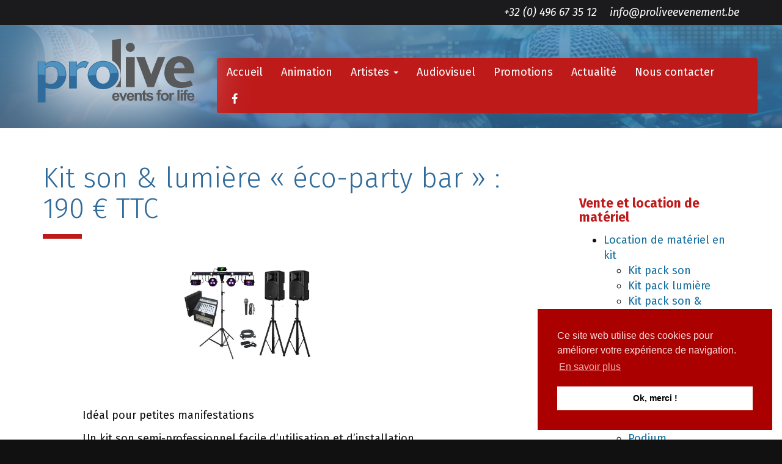

--- FILE ---
content_type: text/html; charset=UTF-8
request_url: https://www.proliveevenement.be/produit/kit-son-et-lumiere-eco-party-bar-190-e-ttc/
body_size: 11149
content:
<!DOCTYPE html>
<html lang="fr-FR" class="no-js no-svg">
<head>
<meta charset="UTF-8">
<meta name="viewport" content="width=device-width, initial-scale=1">
<link rel="profile" href="http://gmpg.org/xfn/11">

<meta name='robots' content='index, follow, max-image-preview:large, max-snippet:-1, max-video-preview:-1' />
	<style>img:is([sizes="auto" i], [sizes^="auto," i]) { contain-intrinsic-size: 3000px 1500px }</style>
	
	<!-- This site is optimized with the Yoast SEO plugin v26.7 - https://yoast.com/wordpress/plugins/seo/ -->
	<link rel="canonical" href="https://www.proliveevenement.be/produit/kit-son-et-lumiere-eco-party-bar-190-e-ttc/" />
	<meta property="og:locale" content="fr_FR" />
	<meta property="og:type" content="article" />
	<meta property="og:title" content="Kit son &amp; lumière &quot;éco-party bar&quot; : 190 € TTC - Olivier Loin" />
	<meta property="og:description" content="&nbsp; &nbsp; Idéal pour petites manifestations Un kit son semi-professionnel facile d’utilisation et d’installation composé : d’une régie table de mixage et d’un simple lecteur cd et lecteur USB. d’un amplificateur de 2 X 250 W. de deux haut- parleurs de 2 X 300 W. d’un micro fil. du câblage et des pieds pour haut-parleurs &hellip; Continuer la lecture de &laquo;&nbsp;Kit son &#038; lumière « éco-party bar » : 190 € TTC&nbsp;&raquo;" />
	<meta property="og:url" content="https://www.proliveevenement.be/produit/kit-son-et-lumiere-eco-party-bar-190-e-ttc/" />
	<meta property="og:site_name" content="Olivier Loin" />
	<meta property="article:publisher" content="https://www.facebook.com/prolive.be/" />
	<meta property="article:modified_time" content="2021-11-08T09:57:00+00:00" />
	<meta property="og:image" content="https://i2.wp.com/www.proliveevenement.be/wp-content/uploads/2021/11/kit-eco-party-bar.jpg?fit=550%2C309&ssl=1" />
	<meta property="og:image:width" content="550" />
	<meta property="og:image:height" content="309" />
	<meta property="og:image:type" content="image/jpeg" />
	<meta name="twitter:card" content="summary_large_image" />
	<meta name="twitter:label1" content="Durée de lecture estimée" />
	<meta name="twitter:data1" content="1 minute" />
	<script type="application/ld+json" class="yoast-schema-graph">{"@context":"https://schema.org","@graph":[{"@type":"WebPage","@id":"https://www.proliveevenement.be/produit/kit-son-et-lumiere-eco-party-bar-190-e-ttc/","url":"https://www.proliveevenement.be/produit/kit-son-et-lumiere-eco-party-bar-190-e-ttc/","name":"Kit son & lumière \"éco-party bar\" : 190 € TTC - Olivier Loin","isPartOf":{"@id":"https://www.proliveevenement.be/#website"},"primaryImageOfPage":{"@id":"https://www.proliveevenement.be/produit/kit-son-et-lumiere-eco-party-bar-190-e-ttc/#primaryimage"},"image":{"@id":"https://www.proliveevenement.be/produit/kit-son-et-lumiere-eco-party-bar-190-e-ttc/#primaryimage"},"thumbnailUrl":"https://i0.wp.com/www.proliveevenement.be/wp-content/uploads/2021/11/kit-eco-party-bar.jpg?fit=550%2C309&ssl=1","datePublished":"2021-11-08T09:53:54+00:00","dateModified":"2021-11-08T09:57:00+00:00","breadcrumb":{"@id":"https://www.proliveevenement.be/produit/kit-son-et-lumiere-eco-party-bar-190-e-ttc/#breadcrumb"},"inLanguage":"fr-FR","potentialAction":[{"@type":"ReadAction","target":["https://www.proliveevenement.be/produit/kit-son-et-lumiere-eco-party-bar-190-e-ttc/"]}]},{"@type":"ImageObject","inLanguage":"fr-FR","@id":"https://www.proliveevenement.be/produit/kit-son-et-lumiere-eco-party-bar-190-e-ttc/#primaryimage","url":"https://i0.wp.com/www.proliveevenement.be/wp-content/uploads/2021/11/kit-eco-party-bar.jpg?fit=550%2C309&ssl=1","contentUrl":"https://i0.wp.com/www.proliveevenement.be/wp-content/uploads/2021/11/kit-eco-party-bar.jpg?fit=550%2C309&ssl=1","width":550,"height":309},{"@type":"BreadcrumbList","@id":"https://www.proliveevenement.be/produit/kit-son-et-lumiere-eco-party-bar-190-e-ttc/#breadcrumb","itemListElement":[{"@type":"ListItem","position":1,"name":"Accueil","item":"http://www.proliveevenement.be/"},{"@type":"ListItem","position":2,"name":"Produits","item":"https://www.proliveevenement.be/produit/"},{"@type":"ListItem","position":3,"name":"Kit son &#038; lumière « éco-party bar » : 190 € TTC"}]},{"@type":"WebSite","@id":"https://www.proliveevenement.be/#website","url":"https://www.proliveevenement.be/","name":"Olivier Loin","description":"events for life","potentialAction":[{"@type":"SearchAction","target":{"@type":"EntryPoint","urlTemplate":"https://www.proliveevenement.be/?s={search_term_string}"},"query-input":{"@type":"PropertyValueSpecification","valueRequired":true,"valueName":"search_term_string"}}],"inLanguage":"fr-FR"}]}</script>
	<!-- / Yoast SEO plugin. -->


<link rel='dns-prefetch' href='//secure.gravatar.com' />
<link rel='dns-prefetch' href='//stats.wp.com' />
<link rel='dns-prefetch' href='//fonts.googleapis.com' />
<link rel='dns-prefetch' href='//v0.wordpress.com' />
<link href='https://fonts.gstatic.com' crossorigin rel='preconnect' />
<link rel='preconnect' href='//i0.wp.com' />
<link rel="alternate" type="application/rss+xml" title="Olivier Loin &raquo; Flux" href="https://www.proliveevenement.be/feed/" />
<link rel="alternate" type="application/rss+xml" title="Olivier Loin &raquo; Flux des commentaires" href="https://www.proliveevenement.be/comments/feed/" />
<script type="text/javascript">
/* <![CDATA[ */
window._wpemojiSettings = {"baseUrl":"https:\/\/s.w.org\/images\/core\/emoji\/15.0.3\/72x72\/","ext":".png","svgUrl":"https:\/\/s.w.org\/images\/core\/emoji\/15.0.3\/svg\/","svgExt":".svg","source":{"concatemoji":"https:\/\/www.proliveevenement.be\/wp-includes\/js\/wp-emoji-release.min.js?ver=6.7.4"}};
/*! This file is auto-generated */
!function(i,n){var o,s,e;function c(e){try{var t={supportTests:e,timestamp:(new Date).valueOf()};sessionStorage.setItem(o,JSON.stringify(t))}catch(e){}}function p(e,t,n){e.clearRect(0,0,e.canvas.width,e.canvas.height),e.fillText(t,0,0);var t=new Uint32Array(e.getImageData(0,0,e.canvas.width,e.canvas.height).data),r=(e.clearRect(0,0,e.canvas.width,e.canvas.height),e.fillText(n,0,0),new Uint32Array(e.getImageData(0,0,e.canvas.width,e.canvas.height).data));return t.every(function(e,t){return e===r[t]})}function u(e,t,n){switch(t){case"flag":return n(e,"\ud83c\udff3\ufe0f\u200d\u26a7\ufe0f","\ud83c\udff3\ufe0f\u200b\u26a7\ufe0f")?!1:!n(e,"\ud83c\uddfa\ud83c\uddf3","\ud83c\uddfa\u200b\ud83c\uddf3")&&!n(e,"\ud83c\udff4\udb40\udc67\udb40\udc62\udb40\udc65\udb40\udc6e\udb40\udc67\udb40\udc7f","\ud83c\udff4\u200b\udb40\udc67\u200b\udb40\udc62\u200b\udb40\udc65\u200b\udb40\udc6e\u200b\udb40\udc67\u200b\udb40\udc7f");case"emoji":return!n(e,"\ud83d\udc26\u200d\u2b1b","\ud83d\udc26\u200b\u2b1b")}return!1}function f(e,t,n){var r="undefined"!=typeof WorkerGlobalScope&&self instanceof WorkerGlobalScope?new OffscreenCanvas(300,150):i.createElement("canvas"),a=r.getContext("2d",{willReadFrequently:!0}),o=(a.textBaseline="top",a.font="600 32px Arial",{});return e.forEach(function(e){o[e]=t(a,e,n)}),o}function t(e){var t=i.createElement("script");t.src=e,t.defer=!0,i.head.appendChild(t)}"undefined"!=typeof Promise&&(o="wpEmojiSettingsSupports",s=["flag","emoji"],n.supports={everything:!0,everythingExceptFlag:!0},e=new Promise(function(e){i.addEventListener("DOMContentLoaded",e,{once:!0})}),new Promise(function(t){var n=function(){try{var e=JSON.parse(sessionStorage.getItem(o));if("object"==typeof e&&"number"==typeof e.timestamp&&(new Date).valueOf()<e.timestamp+604800&&"object"==typeof e.supportTests)return e.supportTests}catch(e){}return null}();if(!n){if("undefined"!=typeof Worker&&"undefined"!=typeof OffscreenCanvas&&"undefined"!=typeof URL&&URL.createObjectURL&&"undefined"!=typeof Blob)try{var e="postMessage("+f.toString()+"("+[JSON.stringify(s),u.toString(),p.toString()].join(",")+"));",r=new Blob([e],{type:"text/javascript"}),a=new Worker(URL.createObjectURL(r),{name:"wpTestEmojiSupports"});return void(a.onmessage=function(e){c(n=e.data),a.terminate(),t(n)})}catch(e){}c(n=f(s,u,p))}t(n)}).then(function(e){for(var t in e)n.supports[t]=e[t],n.supports.everything=n.supports.everything&&n.supports[t],"flag"!==t&&(n.supports.everythingExceptFlag=n.supports.everythingExceptFlag&&n.supports[t]);n.supports.everythingExceptFlag=n.supports.everythingExceptFlag&&!n.supports.flag,n.DOMReady=!1,n.readyCallback=function(){n.DOMReady=!0}}).then(function(){return e}).then(function(){var e;n.supports.everything||(n.readyCallback(),(e=n.source||{}).concatemoji?t(e.concatemoji):e.wpemoji&&e.twemoji&&(t(e.twemoji),t(e.wpemoji)))}))}((window,document),window._wpemojiSettings);
/* ]]> */
</script>
<style id='wp-emoji-styles-inline-css' type='text/css'>

	img.wp-smiley, img.emoji {
		display: inline !important;
		border: none !important;
		box-shadow: none !important;
		height: 1em !important;
		width: 1em !important;
		margin: 0 0.07em !important;
		vertical-align: -0.1em !important;
		background: none !important;
		padding: 0 !important;
	}
</style>
<link rel='stylesheet' id='wp-block-library-css' href='https://www.proliveevenement.be/wp-includes/css/dist/block-library/style.min.css?ver=6.7.4' type='text/css' media='all' />
<link rel='stylesheet' id='mediaelement-css' href='https://www.proliveevenement.be/wp-includes/js/mediaelement/mediaelementplayer-legacy.min.css?ver=4.2.17' type='text/css' media='all' />
<link rel='stylesheet' id='wp-mediaelement-css' href='https://www.proliveevenement.be/wp-includes/js/mediaelement/wp-mediaelement.min.css?ver=6.7.4' type='text/css' media='all' />
<style id='jetpack-sharing-buttons-style-inline-css' type='text/css'>
.jetpack-sharing-buttons__services-list{display:flex;flex-direction:row;flex-wrap:wrap;gap:0;list-style-type:none;margin:5px;padding:0}.jetpack-sharing-buttons__services-list.has-small-icon-size{font-size:12px}.jetpack-sharing-buttons__services-list.has-normal-icon-size{font-size:16px}.jetpack-sharing-buttons__services-list.has-large-icon-size{font-size:24px}.jetpack-sharing-buttons__services-list.has-huge-icon-size{font-size:36px}@media print{.jetpack-sharing-buttons__services-list{display:none!important}}.editor-styles-wrapper .wp-block-jetpack-sharing-buttons{gap:0;padding-inline-start:0}ul.jetpack-sharing-buttons__services-list.has-background{padding:1.25em 2.375em}
</style>
<style id='classic-theme-styles-inline-css' type='text/css'>
/*! This file is auto-generated */
.wp-block-button__link{color:#fff;background-color:#32373c;border-radius:9999px;box-shadow:none;text-decoration:none;padding:calc(.667em + 2px) calc(1.333em + 2px);font-size:1.125em}.wp-block-file__button{background:#32373c;color:#fff;text-decoration:none}
</style>
<style id='global-styles-inline-css' type='text/css'>
:root{--wp--preset--aspect-ratio--square: 1;--wp--preset--aspect-ratio--4-3: 4/3;--wp--preset--aspect-ratio--3-4: 3/4;--wp--preset--aspect-ratio--3-2: 3/2;--wp--preset--aspect-ratio--2-3: 2/3;--wp--preset--aspect-ratio--16-9: 16/9;--wp--preset--aspect-ratio--9-16: 9/16;--wp--preset--color--black: #000000;--wp--preset--color--cyan-bluish-gray: #abb8c3;--wp--preset--color--white: #ffffff;--wp--preset--color--pale-pink: #f78da7;--wp--preset--color--vivid-red: #cf2e2e;--wp--preset--color--luminous-vivid-orange: #ff6900;--wp--preset--color--luminous-vivid-amber: #fcb900;--wp--preset--color--light-green-cyan: #7bdcb5;--wp--preset--color--vivid-green-cyan: #00d084;--wp--preset--color--pale-cyan-blue: #8ed1fc;--wp--preset--color--vivid-cyan-blue: #0693e3;--wp--preset--color--vivid-purple: #9b51e0;--wp--preset--gradient--vivid-cyan-blue-to-vivid-purple: linear-gradient(135deg,rgba(6,147,227,1) 0%,rgb(155,81,224) 100%);--wp--preset--gradient--light-green-cyan-to-vivid-green-cyan: linear-gradient(135deg,rgb(122,220,180) 0%,rgb(0,208,130) 100%);--wp--preset--gradient--luminous-vivid-amber-to-luminous-vivid-orange: linear-gradient(135deg,rgba(252,185,0,1) 0%,rgba(255,105,0,1) 100%);--wp--preset--gradient--luminous-vivid-orange-to-vivid-red: linear-gradient(135deg,rgba(255,105,0,1) 0%,rgb(207,46,46) 100%);--wp--preset--gradient--very-light-gray-to-cyan-bluish-gray: linear-gradient(135deg,rgb(238,238,238) 0%,rgb(169,184,195) 100%);--wp--preset--gradient--cool-to-warm-spectrum: linear-gradient(135deg,rgb(74,234,220) 0%,rgb(151,120,209) 20%,rgb(207,42,186) 40%,rgb(238,44,130) 60%,rgb(251,105,98) 80%,rgb(254,248,76) 100%);--wp--preset--gradient--blush-light-purple: linear-gradient(135deg,rgb(255,206,236) 0%,rgb(152,150,240) 100%);--wp--preset--gradient--blush-bordeaux: linear-gradient(135deg,rgb(254,205,165) 0%,rgb(254,45,45) 50%,rgb(107,0,62) 100%);--wp--preset--gradient--luminous-dusk: linear-gradient(135deg,rgb(255,203,112) 0%,rgb(199,81,192) 50%,rgb(65,88,208) 100%);--wp--preset--gradient--pale-ocean: linear-gradient(135deg,rgb(255,245,203) 0%,rgb(182,227,212) 50%,rgb(51,167,181) 100%);--wp--preset--gradient--electric-grass: linear-gradient(135deg,rgb(202,248,128) 0%,rgb(113,206,126) 100%);--wp--preset--gradient--midnight: linear-gradient(135deg,rgb(2,3,129) 0%,rgb(40,116,252) 100%);--wp--preset--font-size--small: 13px;--wp--preset--font-size--medium: 20px;--wp--preset--font-size--large: 36px;--wp--preset--font-size--x-large: 42px;--wp--preset--spacing--20: 0.44rem;--wp--preset--spacing--30: 0.67rem;--wp--preset--spacing--40: 1rem;--wp--preset--spacing--50: 1.5rem;--wp--preset--spacing--60: 2.25rem;--wp--preset--spacing--70: 3.38rem;--wp--preset--spacing--80: 5.06rem;--wp--preset--shadow--natural: 6px 6px 9px rgba(0, 0, 0, 0.2);--wp--preset--shadow--deep: 12px 12px 50px rgba(0, 0, 0, 0.4);--wp--preset--shadow--sharp: 6px 6px 0px rgba(0, 0, 0, 0.2);--wp--preset--shadow--outlined: 6px 6px 0px -3px rgba(255, 255, 255, 1), 6px 6px rgba(0, 0, 0, 1);--wp--preset--shadow--crisp: 6px 6px 0px rgba(0, 0, 0, 1);}:where(.is-layout-flex){gap: 0.5em;}:where(.is-layout-grid){gap: 0.5em;}body .is-layout-flex{display: flex;}.is-layout-flex{flex-wrap: wrap;align-items: center;}.is-layout-flex > :is(*, div){margin: 0;}body .is-layout-grid{display: grid;}.is-layout-grid > :is(*, div){margin: 0;}:where(.wp-block-columns.is-layout-flex){gap: 2em;}:where(.wp-block-columns.is-layout-grid){gap: 2em;}:where(.wp-block-post-template.is-layout-flex){gap: 1.25em;}:where(.wp-block-post-template.is-layout-grid){gap: 1.25em;}.has-black-color{color: var(--wp--preset--color--black) !important;}.has-cyan-bluish-gray-color{color: var(--wp--preset--color--cyan-bluish-gray) !important;}.has-white-color{color: var(--wp--preset--color--white) !important;}.has-pale-pink-color{color: var(--wp--preset--color--pale-pink) !important;}.has-vivid-red-color{color: var(--wp--preset--color--vivid-red) !important;}.has-luminous-vivid-orange-color{color: var(--wp--preset--color--luminous-vivid-orange) !important;}.has-luminous-vivid-amber-color{color: var(--wp--preset--color--luminous-vivid-amber) !important;}.has-light-green-cyan-color{color: var(--wp--preset--color--light-green-cyan) !important;}.has-vivid-green-cyan-color{color: var(--wp--preset--color--vivid-green-cyan) !important;}.has-pale-cyan-blue-color{color: var(--wp--preset--color--pale-cyan-blue) !important;}.has-vivid-cyan-blue-color{color: var(--wp--preset--color--vivid-cyan-blue) !important;}.has-vivid-purple-color{color: var(--wp--preset--color--vivid-purple) !important;}.has-black-background-color{background-color: var(--wp--preset--color--black) !important;}.has-cyan-bluish-gray-background-color{background-color: var(--wp--preset--color--cyan-bluish-gray) !important;}.has-white-background-color{background-color: var(--wp--preset--color--white) !important;}.has-pale-pink-background-color{background-color: var(--wp--preset--color--pale-pink) !important;}.has-vivid-red-background-color{background-color: var(--wp--preset--color--vivid-red) !important;}.has-luminous-vivid-orange-background-color{background-color: var(--wp--preset--color--luminous-vivid-orange) !important;}.has-luminous-vivid-amber-background-color{background-color: var(--wp--preset--color--luminous-vivid-amber) !important;}.has-light-green-cyan-background-color{background-color: var(--wp--preset--color--light-green-cyan) !important;}.has-vivid-green-cyan-background-color{background-color: var(--wp--preset--color--vivid-green-cyan) !important;}.has-pale-cyan-blue-background-color{background-color: var(--wp--preset--color--pale-cyan-blue) !important;}.has-vivid-cyan-blue-background-color{background-color: var(--wp--preset--color--vivid-cyan-blue) !important;}.has-vivid-purple-background-color{background-color: var(--wp--preset--color--vivid-purple) !important;}.has-black-border-color{border-color: var(--wp--preset--color--black) !important;}.has-cyan-bluish-gray-border-color{border-color: var(--wp--preset--color--cyan-bluish-gray) !important;}.has-white-border-color{border-color: var(--wp--preset--color--white) !important;}.has-pale-pink-border-color{border-color: var(--wp--preset--color--pale-pink) !important;}.has-vivid-red-border-color{border-color: var(--wp--preset--color--vivid-red) !important;}.has-luminous-vivid-orange-border-color{border-color: var(--wp--preset--color--luminous-vivid-orange) !important;}.has-luminous-vivid-amber-border-color{border-color: var(--wp--preset--color--luminous-vivid-amber) !important;}.has-light-green-cyan-border-color{border-color: var(--wp--preset--color--light-green-cyan) !important;}.has-vivid-green-cyan-border-color{border-color: var(--wp--preset--color--vivid-green-cyan) !important;}.has-pale-cyan-blue-border-color{border-color: var(--wp--preset--color--pale-cyan-blue) !important;}.has-vivid-cyan-blue-border-color{border-color: var(--wp--preset--color--vivid-cyan-blue) !important;}.has-vivid-purple-border-color{border-color: var(--wp--preset--color--vivid-purple) !important;}.has-vivid-cyan-blue-to-vivid-purple-gradient-background{background: var(--wp--preset--gradient--vivid-cyan-blue-to-vivid-purple) !important;}.has-light-green-cyan-to-vivid-green-cyan-gradient-background{background: var(--wp--preset--gradient--light-green-cyan-to-vivid-green-cyan) !important;}.has-luminous-vivid-amber-to-luminous-vivid-orange-gradient-background{background: var(--wp--preset--gradient--luminous-vivid-amber-to-luminous-vivid-orange) !important;}.has-luminous-vivid-orange-to-vivid-red-gradient-background{background: var(--wp--preset--gradient--luminous-vivid-orange-to-vivid-red) !important;}.has-very-light-gray-to-cyan-bluish-gray-gradient-background{background: var(--wp--preset--gradient--very-light-gray-to-cyan-bluish-gray) !important;}.has-cool-to-warm-spectrum-gradient-background{background: var(--wp--preset--gradient--cool-to-warm-spectrum) !important;}.has-blush-light-purple-gradient-background{background: var(--wp--preset--gradient--blush-light-purple) !important;}.has-blush-bordeaux-gradient-background{background: var(--wp--preset--gradient--blush-bordeaux) !important;}.has-luminous-dusk-gradient-background{background: var(--wp--preset--gradient--luminous-dusk) !important;}.has-pale-ocean-gradient-background{background: var(--wp--preset--gradient--pale-ocean) !important;}.has-electric-grass-gradient-background{background: var(--wp--preset--gradient--electric-grass) !important;}.has-midnight-gradient-background{background: var(--wp--preset--gradient--midnight) !important;}.has-small-font-size{font-size: var(--wp--preset--font-size--small) !important;}.has-medium-font-size{font-size: var(--wp--preset--font-size--medium) !important;}.has-large-font-size{font-size: var(--wp--preset--font-size--large) !important;}.has-x-large-font-size{font-size: var(--wp--preset--font-size--x-large) !important;}
:where(.wp-block-post-template.is-layout-flex){gap: 1.25em;}:where(.wp-block-post-template.is-layout-grid){gap: 1.25em;}
:where(.wp-block-columns.is-layout-flex){gap: 2em;}:where(.wp-block-columns.is-layout-grid){gap: 2em;}
:root :where(.wp-block-pullquote){font-size: 1.5em;line-height: 1.6;}
</style>
<link rel='stylesheet' id='olivierloin-fonts-css' href='https://fonts.googleapis.com/css?family=Fira+Sans%3A100%2C300%2C400%2C400i%2C700%2C700i&#038;subset=latin%2Clatin-ext' type='text/css' media='all' />
<link rel='stylesheet' id='olivierloin-icons-style-css' href='https://www.proliveevenement.be/wp-content/themes/olivierloin/assets/icons/css/fontello.css?ver=6.7.4' type='text/css' media='all' />
<link rel='stylesheet' id='olivierloin-bootstrap-style-css' href='https://www.proliveevenement.be/wp-content/themes/olivierloin/bootstrap/css/bootstrap.css?ver=6.7.4' type='text/css' media='all' />
<link rel='stylesheet' id='olivierloin-bootstrap-theme-css' href='https://www.proliveevenement.be/wp-content/themes/olivierloin/bootstrap/css/bootstrap-theme.css?ver=1768889768' type='text/css' media='all' />
<link rel='stylesheet' id='olivierloin-fancybox-style-css' href='https://www.proliveevenement.be/wp-content/themes/olivierloin/fancybox/jquery.fancybox.css?ver=6.7.4' type='text/css' media='all' />
<link rel='stylesheet' id='olivierloin-owlcarousel-style-css' href='https://www.proliveevenement.be/wp-content/themes/olivierloin/owlcarousel/owl.carousel.min.css?ver=6.7.4' type='text/css' media='all' />
<link rel='stylesheet' id='olivierloin-owlcarousel-theme-css' href='https://www.proliveevenement.be/wp-content/themes/olivierloin/owlcarousel/owl.theme.default.css?ver=6.7.4' type='text/css' media='all' />
<script type="text/javascript" src="https://www.proliveevenement.be/wp-includes/js/jquery/jquery.min.js?ver=3.7.1" id="jquery-core-js"></script>
<script type="text/javascript" src="https://www.proliveevenement.be/wp-includes/js/jquery/jquery-migrate.min.js?ver=3.4.1" id="jquery-migrate-js"></script>
<script type="text/javascript" src="https://www.proliveevenement.be/wp-content/themes/olivierloin/owlcarousel/owl.carousel.min.js?ver=6.7.4" id="olivierloin-owlcarousel-js-js"></script>
<link rel="https://api.w.org/" href="https://www.proliveevenement.be/wp-json/" /><link rel="EditURI" type="application/rsd+xml" title="RSD" href="https://www.proliveevenement.be/xmlrpc.php?rsd" />
<meta name="generator" content="WordPress 6.7.4" />
<link rel="alternate" title="oEmbed (JSON)" type="application/json+oembed" href="https://www.proliveevenement.be/wp-json/oembed/1.0/embed?url=https%3A%2F%2Fwww.proliveevenement.be%2Fproduit%2Fkit-son-et-lumiere-eco-party-bar-190-e-ttc%2F" />
<link rel="alternate" title="oEmbed (XML)" type="text/xml+oembed" href="https://www.proliveevenement.be/wp-json/oembed/1.0/embed?url=https%3A%2F%2Fwww.proliveevenement.be%2Fproduit%2Fkit-son-et-lumiere-eco-party-bar-190-e-ttc%2F&#038;format=xml" />
	<style>img#wpstats{display:none}</style>
		<style type="text/css">.recentcomments a{display:inline !important;padding:0 !important;margin:0 !important;}</style>
<style type="text/css">

.acf-map {
	width: 100%;
	height: 400px;
	border: #ccc solid 1px;
	margin: 0;
}

/* fixes potential theme css conflict */
.acf-map img {
   max-width: inherit !important;
}

</style>
<script src="https://maps.googleapis.com/maps/api/js?key=AIzaSyBfwxiK2gxG_5bszKTSr_U5TembPv3l7Ac"></script>
<script type="text/javascript">
(function($) {

function new_map( $el ) {
	
	// var
	var $markers = $el.find('.marker');
	
	
	// vars
	var args = {
		zoom		: 16,
		center		: new google.maps.LatLng(0, 0),
		mapTypeId	: google.maps.MapTypeId.ROADMAP
	};
	
	
	// create map	        	
	var map = new google.maps.Map( $el[0], args);
	
	
	// add a markers reference
	map.markers = [];
	
	
	// add markers
	$markers.each(function(){
		
    	add_marker( $(this), map );
		
	});
	
	
	// center map
	center_map( map );
	
	
	// return
	return map;
	
}

function add_marker( $marker, map ) {

	// var
	var latlng = new google.maps.LatLng( $marker.attr('data-lat'), $marker.attr('data-lng') );

	// create marker
	var marker = new google.maps.Marker({
		position	: latlng,
		map			: map
	});

	// add to array
	map.markers.push( marker );

	// if marker contains HTML, add it to an infoWindow
	if( $marker.html() )
	{
		// create info window
		var infowindow = new google.maps.InfoWindow({
			content		: $marker.html()
		});

		// show info window when marker is clicked
		google.maps.event.addListener(marker, 'click', function() {

			infowindow.open( map, marker );

		});
	}

}

function center_map( map ) {

	// vars
	var bounds = new google.maps.LatLngBounds();

	// loop through all markers and create bounds
	$.each( map.markers, function( i, marker ){

		var latlng = new google.maps.LatLng( marker.position.lat(), marker.position.lng() );

		bounds.extend( latlng );

	});

	// only 1 marker?
	if( map.markers.length == 1 )
	{
		// set center of map
	    map.setCenter( bounds.getCenter() );
	    map.setZoom( 16 );
	}
	else
	{
		// fit to bounds
		map.fitBounds( bounds );
	}

}

var map = null;

$(document).ready(function(){

	$('.acf-map').each(function(){

		map = new_map( $(this) );

	});

});

})(jQuery);
</script>

<script async src="https://www.googletagmanager.com/gtag/js?id=UA-136823370-1"></script>
<script>
  window.dataLayer = window.dataLayer || [];
  function gtag(){dataLayer.push(arguments);}
  gtag('js', new Date());

  gtag('config', 'UA-136823370-1');
</script>

<link rel="stylesheet" type="text/css" href="//cdnjs.cloudflare.com/ajax/libs/cookieconsent2/3.1.0/cookieconsent.min.css" />
<script src="//cdnjs.cloudflare.com/ajax/libs/cookieconsent2/3.1.0/cookieconsent.min.js"></script>
<script>
window.addEventListener("load", function(){
window.cookieconsent.initialise({
  "palette": {
    "popup": {
      "background": "#aa0000",
      "text": "#ffdddd"
    },
    "button": {
      "background": "#ffffff"
    }
  },
  "position": "bottom-right",
  "content": {
    "message": "Ce site web utilise des cookies pour améliorer votre expérience de navigation.",
    "dismiss": "Ok, merci !",
    "link": "En savoir plus",
    "href": "https://www.proliveevenement.be/politique-de-confidentialite/"
  }
})});
</script>
	
</head>

<body class="product-template-default single single-product postid-2442">
<a class="skip-link" href="#main">Aller au contenu principal</a>

<div id="fb-root"></div>
<script async defer crossorigin="anonymous" src="https://connect.facebook.net/fr_FR/sdk.js#xfbml=1&version=v3.2&appId=350253255412334&autoLogAppEvents=1"></script>

<div id="page" class="site">

		<header id="masthead" class="site-header" role="banner" style="background-image: url('https://i0.wp.com/www.proliveevenement.be/wp-content/uploads/2021/05/Bannner-site-1.jpg?fit=1024%2C327&ssl=1');">

		<div class="site-header__top">
			<div class="container text-right">
				<a href="tel:+32 (0) 496 67 35 12">+32 (0) 496 67 35 12</a> 
				<a href="mailto:info@proliveevenement.be">info@proliveevenement.be</a>
			</div>
		</div>

		<div class="site-header__header">
			<div class="brand nav container">
				<div class="row">
					<div class="col-lg-3 col-lg-offset-0 col-md-3 col-md-offset-0 col-sm-4 col-sm-offset-4 col-xs-6 col-xs-offset-3">
						<img src="https://www.proliveevenement.be/wp-content/themes/olivierloin/assets/images/prolive.svg" alt="Olivier Loin">
					</div>
					<div class="col-lg-9 col-md-9 col-sm-12 col-xs-12">
													<div class="navigation-top">
								<nav id="site-navigation" class="main-navigation navbar navbar-default navbar-right" role="navigation" aria-label="Menu supérieur">
	<button type="button" class="navbar-toggle collapsed" data-toggle="collapse" data-target="#top-menu" aria-expanded="false">MENU</button>
	<div id="top-menu" class="collapse navbar-collapse"><ul id="Top Menu" class="nav navbar-nav"><li id="menu-item-158" class="menu-item menu-item-type-post_type menu-item-object-page menu-item-home menu-item-158"><a title="Accueil" href="https://www.proliveevenement.be/">Accueil</a></li>
<li id="menu-item-1916" class="menu-item menu-item-type-post_type menu-item-object-page menu-item-1916"><a title="Animation" href="https://www.proliveevenement.be/votre-evenement/animations/">Animation</a></li>
<li id="menu-item-1305" class="menu-item menu-item-type-custom menu-item-object-custom menu-item-has-children menu-item-1305 dropdown"><a title="Artistes" href="#" data-toggle="dropdown" class="dropdown-toggle">Artistes <span class="caret"></span></a>
<ul role="menu" class=" dropdown-menu">
	<li id="menu-item-1393" class="menu-item menu-item-type-post_type menu-item-object-page menu-item-1393"><a title="Tous les artistes" href="https://www.proliveevenement.be/artistes/">Tous les artistes</a></li>
	<li id="menu-item-1306" class="menu-item menu-item-type-taxonomy menu-item-object-category menu-item-1306"><a title="Orchestres - Groupes / Formules Complètes : Duo / Trio / Quatuor / Quintette" href="https://www.proliveevenement.be/category/artistes/orchestres-groupes-formules-completes/">Orchestres &#8211; Groupes / Formules Complètes : Duo / Trio / Quatuor / Quintette</a></li>
	<li id="menu-item-1307" class="menu-item menu-item-type-taxonomy menu-item-object-category menu-item-1307"><a title="Musiciens / Formules Solo" href="https://www.proliveevenement.be/category/artistes/musiciens-formules-solo/">Musiciens / Formules Solo</a></li>
	<li id="menu-item-1308" class="menu-item menu-item-type-taxonomy menu-item-object-category menu-item-1308"><a title="Chorales / Formules Cérémonie" href="https://www.proliveevenement.be/category/artistes/chorale-formules-ceremonie/">Chorales / Formules Cérémonie</a></li>
	<li id="menu-item-1309" class="menu-item menu-item-type-taxonomy menu-item-object-category menu-item-1309"><a title="Danseurs - Troupes de danse" href="https://www.proliveevenement.be/category/artistes/danseurs-troupes-de-danse/">Danseurs &#8211; Troupes de danse</a></li>
	<li id="menu-item-1310" class="menu-item menu-item-type-taxonomy menu-item-object-category menu-item-1310"><a title="Chanteurs" href="https://www.proliveevenement.be/category/artistes/chanteurs/">Chanteurs</a></li>
	<li id="menu-item-1311" class="menu-item menu-item-type-taxonomy menu-item-object-category menu-item-1311"><a title="Magiciens - Mentalistes" href="https://www.proliveevenement.be/category/artistes/magiciens-mentalistes/">Magiciens &#8211; Mentalistes</a></li>
	<li id="menu-item-1312" class="menu-item menu-item-type-taxonomy menu-item-object-category menu-item-1312"><a title="Portraitistes - Grimage - Animaux" href="https://www.proliveevenement.be/category/artistes/portraitistes-grimage-animaux/">Portraitistes &#8211; Grimage &#8211; Animaux</a></li>
	<li id="menu-item-1313" class="menu-item menu-item-type-taxonomy menu-item-object-category menu-item-1313"><a title="Humoristes" href="https://www.proliveevenement.be/category/artistes/humoristes/">Humoristes</a></li>
	<li id="menu-item-1314" class="menu-item menu-item-type-taxonomy menu-item-object-category menu-item-1314"><a title="Personnages / Sosies" href="https://www.proliveevenement.be/category/artistes/personnages-sosies/">Personnages / Sosies</a></li>
</ul>
</li>
<li id="menu-item-593" class="menu-item menu-item-type-post_type menu-item-object-page menu-item-593"><a title="Audiovisuel" href="https://www.proliveevenement.be/votre-evenement/audiovisuel/">Audiovisuel</a></li>
<li id="menu-item-878" class="menu-item menu-item-type-taxonomy menu-item-object-category menu-item-878"><a title="Promotions" href="https://www.proliveevenement.be/category/vente-de-materiel/promotions/">Promotions</a></li>
<li id="menu-item-595" class="menu-item menu-item-type-taxonomy menu-item-object-category menu-item-595"><a title="Actualité" href="https://www.proliveevenement.be/category/actualite/">Actualité</a></li>
<li id="menu-item-160" class="menu-item menu-item-type-post_type menu-item-object-page menu-item-160"><a title="Nous contacter" href="https://www.proliveevenement.be/nous-contacter/">Nous contacter</a></li>
<li id="menu-item-217" class="menu-item menu-item-type-custom menu-item-object-custom menu-item-217"><a title="&lt;span class=&quot;icon-facebook&quot;&gt;&lt;/span&gt;" target="_blank" href="https://www.facebook.com/prolive.be/"><span class="icon-facebook"></span></a></li>
</ul></div></nav><!-- #site-navigation -->
							</div><!-- .navigation-top -->
											</div>
				</div>
			</div>
					</div>

	</header><!-- #masthead -->

<main id="main" class="site-main container" role="main">

	<div class="row">

		<div class="col-lg-8 col-md-9">

			
<article id="post-2442" class="post-2442 product type-product status-publish has-post-thumbnail hentry category-kit-pack-son-lumiere category-location-de-materiel-en-kit">
	
	<header class="entry-header">
		<h1 class="entry-title">Kit son &#038; lumière « éco-party bar » : 190 € TTC</h1>	</header><!-- .entry-header -->

	<div class="entry-content row">
				<div class="post-thumbnail col-md-5 col-md-offset-3">
			<img width="550" height="309" src="https://www.proliveevenement.be/wp-content/uploads/2021/11/kit-eco-party-bar.jpg" class="attachment-olivierloin-featured-image img-responsive size-olivierloin-featured-image img-responsive wp-post-image" alt="" decoding="async" srcset="https://i0.wp.com/www.proliveevenement.be/wp-content/uploads/2021/11/kit-eco-party-bar.jpg?w=550&amp;ssl=1 550w, https://i0.wp.com/www.proliveevenement.be/wp-content/uploads/2021/11/kit-eco-party-bar.jpg?resize=300%2C169&amp;ssl=1 300w" sizes="100vw" data-attachment-id="2426" data-permalink="https://www.proliveevenement.be/produit/kit-modulable-sur-devis/kit-eco-party-bar/" data-orig-file="https://i0.wp.com/www.proliveevenement.be/wp-content/uploads/2021/11/kit-eco-party-bar.jpg?fit=550%2C309&amp;ssl=1" data-orig-size="550,309" data-comments-opened="1" data-image-meta="{&quot;aperture&quot;:&quot;0&quot;,&quot;credit&quot;:&quot;&quot;,&quot;camera&quot;:&quot;&quot;,&quot;caption&quot;:&quot;&quot;,&quot;created_timestamp&quot;:&quot;0&quot;,&quot;copyright&quot;:&quot;&quot;,&quot;focal_length&quot;:&quot;0&quot;,&quot;iso&quot;:&quot;0&quot;,&quot;shutter_speed&quot;:&quot;0&quot;,&quot;title&quot;:&quot;&quot;,&quot;orientation&quot;:&quot;1&quot;}" data-image-title="kit eco party bar" data-image-description="" data-image-caption="" data-medium-file="https://i0.wp.com/www.proliveevenement.be/wp-content/uploads/2021/11/kit-eco-party-bar.jpg?fit=300%2C169&amp;ssl=1" data-large-file="https://i0.wp.com/www.proliveevenement.be/wp-content/uploads/2021/11/kit-eco-party-bar.jpg?fit=550%2C309&amp;ssl=1" />		</div><!-- .post-thumbnail -->
		<div class="post-content col-md-10 col-md-offset-1 col-sm-12">
					<p>&nbsp;</p>
<p>&nbsp;</p>
<p>Idéal pour petites manifestations</p>
<p>Un kit son semi-professionnel facile d’utilisation et d’installation composé :</p>
<ul style="list-style-type: disc;">
<li>d’une régie table de mixage et d’un simple lecteur cd et lecteur USB.</li>
<li>d’un amplificateur de 2 X 250 W.</li>
<li>de deux haut- parleurs de 2 X 300 W.</li>
<li>d’un micro fil.</li>
<li>du câblage et des pieds pour haut-parleurs et lumiéres.</li>
<li>2 effets tournants Derby, chacun doté d’une LED rouge, verte et bleue de 3 W</li>
<li>2 projecteurs LED, chacun doté de 3 LED RGB de 9 W pour créer de puissants faisceaux de 15°</li>
<li>4 LED de couleur blanc froid pour créer toute sorte d’effets stroboscopiques et aveuglants</li>
<li>Le Laser de Classe 3R bicolore de 100mW rouge/ 30mW vert projette des centaines de faisceaux étroits pour créer une ambiance de folie</li>
</ul>
<p>&nbsp;</p>
<p>&nbsp;</p>
<p>* OPTION COMPLEMENTAIRES:</p>
<p>Livraison par nos soins : Forfait région Tournai : 35 eu ttc<br />
Retour par nos soins : Forfait région Tournai : 35 eu ttc<br />
Si distance plus de 20 km à partir de Tournai : 0.45/km<br />
Installation par nos soins : 35 eu ttc<br />
Désinstallation par nos soins : 35 eu ttc</p>
<p>! Pour la qualité de votre événement,<br />
nous favorisons les formules « Clé en main »<br />
! Animer, organiser est un métier, un engagement, n’hésitez-pas à demander nos nombreux témoignages et références.</p>
		</div>

	</div><!-- .entry-content -->

</article><!-- #post-## -->
		</div>

        <aside class="col-lg-3 col-lg-offset-1 col-md-3">

		    <div id="nav_menu-7" class="widget sidebar-category-widget widget_nav_menu"><h3 class="widget-title">Vente et location de matériel</h3><div class="menu-categories-de-produits-container"><ul id="menu-categories-de-produits" class="menu"><li id="menu-item-270" class="menu-item menu-item-type-taxonomy menu-item-object-category current-product-ancestor current-menu-parent current-product-parent menu-item-has-children menu-item-270"><a href="https://www.proliveevenement.be/category/location-de-materiel-en-kit/">Location de matériel en kit</a>
<ul class="sub-menu">
	<li id="menu-item-271" class="menu-item menu-item-type-taxonomy menu-item-object-category menu-item-271"><a href="https://www.proliveevenement.be/category/location-de-materiel-en-kit/kit-pack-son/">Kit pack son</a></li>
	<li id="menu-item-272" class="menu-item menu-item-type-taxonomy menu-item-object-category menu-item-272"><a href="https://www.proliveevenement.be/category/location-de-materiel-en-kit/kit-pack-lumiere/">Kit pack lumière</a></li>
	<li id="menu-item-273" class="menu-item menu-item-type-taxonomy menu-item-object-category current-product-ancestor current-menu-parent current-product-parent menu-item-273"><a href="https://www.proliveevenement.be/category/location-de-materiel-en-kit/kit-pack-son-lumiere/">Kit pack son &#038; lumière</a></li>
	<li id="menu-item-274" class="menu-item menu-item-type-taxonomy menu-item-object-category menu-item-274"><a href="https://www.proliveevenement.be/category/location-de-materiel-en-kit/kit-pack-karaoke/">Kit pack karaoké</a></li>
	<li id="menu-item-275" class="menu-item menu-item-type-taxonomy menu-item-object-category menu-item-275"><a href="https://www.proliveevenement.be/category/location-de-materiel-en-kit/kit-pack-video/">Kit pack vidéo</a></li>
</ul>
</li>
<li id="menu-item-585" class="menu-item menu-item-type-taxonomy menu-item-object-category menu-item-has-children menu-item-585"><a href="https://www.proliveevenement.be/category/location-de-materiel-au-detail/">Location de matériel au détail</a>
<ul class="sub-menu">
	<li id="menu-item-276" class="menu-item menu-item-type-taxonomy menu-item-object-category menu-item-276"><a href="https://www.proliveevenement.be/category/location-de-materiel-au-detail/son/">Son</a></li>
	<li id="menu-item-277" class="menu-item menu-item-type-taxonomy menu-item-object-category menu-item-277"><a href="https://www.proliveevenement.be/category/location-de-materiel-au-detail/lumiere/">Lumière</a></li>
	<li id="menu-item-278" class="menu-item menu-item-type-taxonomy menu-item-object-category menu-item-278"><a href="https://www.proliveevenement.be/category/location-de-materiel-au-detail/structure/">Structure</a></li>
	<li id="menu-item-279" class="menu-item menu-item-type-taxonomy menu-item-object-category menu-item-279"><a href="https://www.proliveevenement.be/category/location-de-materiel-au-detail/podium/">Podium</a></li>
	<li id="menu-item-280" class="menu-item menu-item-type-taxonomy menu-item-object-category menu-item-280"><a href="https://www.proliveevenement.be/category/location-de-materiel-au-detail/image-projection-video/">Image, projection, vidéo</a></li>
	<li id="menu-item-281" class="menu-item menu-item-type-taxonomy menu-item-object-category menu-item-281"><a href="https://www.proliveevenement.be/category/location-de-materiel-au-detail/machines-a-effets/">Machines à effets</a></li>
</ul>
</li>
<li id="menu-item-282" class="menu-item menu-item-type-taxonomy menu-item-object-category menu-item-has-children menu-item-282"><a href="https://www.proliveevenement.be/category/vente-de-materiel/">Vente de matériel</a>
<ul class="sub-menu">
	<li id="menu-item-283" class="menu-item menu-item-type-taxonomy menu-item-object-category menu-item-283"><a href="https://www.proliveevenement.be/category/vente-de-materiel/promotions/">Promotions</a></li>
	<li id="menu-item-284" class="menu-item menu-item-type-taxonomy menu-item-object-category menu-item-has-children menu-item-284"><a href="https://www.proliveevenement.be/category/vente-de-materiel/son-vente-de-materiel/">Son</a>
	<ul class="sub-menu">
		<li id="menu-item-288" class="menu-item menu-item-type-taxonomy menu-item-object-category menu-item-288"><a href="https://www.proliveevenement.be/category/vente-de-materiel/image-projection-video-vente-de-materiel/">Image, projection, vidéo</a></li>
		<li id="menu-item-285" class="menu-item menu-item-type-taxonomy menu-item-object-category menu-item-has-children menu-item-285"><a href="https://www.proliveevenement.be/category/vente-de-materiel/lumiere-vente-de-materiel/">Lumière</a>
		<ul class="sub-menu">
			<li id="menu-item-286" class="menu-item menu-item-type-taxonomy menu-item-object-category menu-item-has-children menu-item-286"><a href="https://www.proliveevenement.be/category/vente-de-materiel/structure-vente-de-materiel/">Structure</a>
			<ul class="sub-menu">
				<li id="menu-item-287" class="menu-item menu-item-type-taxonomy menu-item-object-category menu-item-287"><a href="https://www.proliveevenement.be/category/vente-de-materiel/podiums/">Podiums</a></li>
			</ul>
</li>
		</ul>
</li>
	</ul>
</li>
</ul>
</li>
</ul></div></div>
		</aside>

	</div>

</main><!-- #main -->

		<aside class="site-address">

		<div class="container">

			<div class="row">

				<div class="col-md-12">

					<div class="container-fluid">

						<div class="row">

							<div class="col-md-8">
														<div class="acf-map">
								<div class="marker" data-lat="50.629714" data-lng="3.378540199999975"></div>
							</div>
														</div>

							<div class="col-md-4">

								<p><img src="https://www.proliveevenement.be/wp-content/themes/olivierloin/assets/images/prolive.svg" alt="Olivier Loin"></p>

								<p><p>Avenue d&rsquo;Audenarde, 59<br />
7540 Kain (Tournai)</p>
</p>

								<p><a href="mailto:info@proliveevenement.be">info@proliveevenement.be</a></p>

								<p><a href="tel:+32 (0) 69 21 49 06">+32 (0) 69 21 49 06</a></p>

								<p><a href="tel:+32 (0) 496 67 35 12">+32 (0) 496 67 35 12</a></p>

							</div>

						</div>

					</div>

				</div>

			</div>

		</div>

	</aside>
	
	<footer id="colophon" class="site-footer" role="contentinfo">
		
		<div class="container">

			<div class="row">

				<div class="col-md-3">
					<aside id="nav_menu-2" class="widget widget_nav_menu"><h3 class="widget-title">Votre événement</h3></aside>				</div>

				<div class="col-md-3">
					<aside id="nav_menu-3" class="widget widget_nav_menu"><h3 class="widget-title">Nos artistes</h3><div class="menu-menu-de-pied-de-page-2-container"><ul id="menu-menu-de-pied-de-page-2" class="menu"><li id="menu-item-1394" class="menu-item menu-item-type-post_type menu-item-object-page menu-item-1394"><a href="https://www.proliveevenement.be/artistes/">Tous les artistes</a></li>
<li id="menu-item-194" class="menu-item menu-item-type-taxonomy menu-item-object-category menu-item-194"><a href="https://www.proliveevenement.be/category/artistes/chanteurs/">Chanteurs</a></li>
<li id="menu-item-195" class="menu-item menu-item-type-taxonomy menu-item-object-category menu-item-195"><a href="https://www.proliveevenement.be/category/artistes/chorale-formules-ceremonie/">Chorales / Formules Cérémonie</a></li>
<li id="menu-item-196" class="menu-item menu-item-type-taxonomy menu-item-object-category menu-item-196"><a href="https://www.proliveevenement.be/category/artistes/danseurs-troupes-de-danse/">Danseurs &#8211; Troupes de danse</a></li>
<li id="menu-item-198" class="menu-item menu-item-type-taxonomy menu-item-object-category menu-item-198"><a href="https://www.proliveevenement.be/category/artistes/portraitistes-grimage-animaux/">Portraitistes &#8211; Grimage &#8211; Animaux</a></li>
<li id="menu-item-199" class="menu-item menu-item-type-taxonomy menu-item-object-category menu-item-199"><a href="https://www.proliveevenement.be/category/artistes/humoristes/">Humoristes</a></li>
<li id="menu-item-200" class="menu-item menu-item-type-taxonomy menu-item-object-category menu-item-200"><a href="https://www.proliveevenement.be/category/artistes/magiciens-mentalistes/">Magiciens &#8211; Mentalistes</a></li>
<li id="menu-item-201" class="menu-item menu-item-type-taxonomy menu-item-object-category menu-item-201"><a href="https://www.proliveevenement.be/category/artistes/musiciens-formules-solo/">Musiciens / Formules Solo</a></li>
<li id="menu-item-202" class="menu-item menu-item-type-taxonomy menu-item-object-category menu-item-202"><a href="https://www.proliveevenement.be/category/artistes/orchestres-groupes-formules-completes/">Orchestres &#8211; Groupes / Formules Complètes : Duo / Trio / Quatuor / Quintette</a></li>
</ul></div></aside>				</div>

				<div class="col-md-3">
					<aside id="nav_menu-4" class="widget widget_nav_menu"><h3 class="widget-title">Catalogue en ligne</h3><div class="menu-menu-de-pied-de-page-3-container"><ul id="menu-menu-de-pied-de-page-3" class="menu"><li id="menu-item-205" class="menu-item menu-item-type-taxonomy menu-item-object-category current-product-ancestor current-menu-parent current-product-parent menu-item-205"><a href="https://www.proliveevenement.be/category/location-de-materiel-en-kit/">Location de matériel en kit</a></li>
<li id="menu-item-206" class="menu-item menu-item-type-taxonomy menu-item-object-category menu-item-206"><a href="https://www.proliveevenement.be/category/vente-de-materiel/">Vente de matériel</a></li>
<li id="menu-item-207" class="menu-item menu-item-type-post_type menu-item-object-page menu-item-207"><a href="https://www.proliveevenement.be/demande-de-devis/">Demande de devis</a></li>
</ul></div></aside>				</div>

				<div class="col-md-3">
					<aside id="nav_menu-5" class="widget widget_nav_menu"><h3 class="widget-title">Suivez-nous</h3><div class="menu-menu-de-pied-de-page-4-container"><ul id="menu-menu-de-pied-de-page-4" class="menu"><li id="menu-item-213" class="menu-item menu-item-type-custom menu-item-object-custom menu-item-213"><a target="_blank" href="https://www.facebook.com/prolive.be/">Notre page Facebook</a></li>
</ul></div></aside>				</div>
		
			</div>

		</div><!-- .container -->

		<div class="container bottom-note">

			<div class="row">

				<div class="col-md-6">
				</div>

				<div class="col-md-6 text-right">
					&copy; 2026 Prolive Événement
				</div>

			</div>

		</div>

	</footer><!-- #colophon -->
	
</div><!-- #page -->
<script type="text/javascript" src="https://www.proliveevenement.be/wp-content/themes/olivierloin/bootstrap/js/bootstrap.min.js?ver=1.0" id="olivierloin-bootstrap-script-js"></script>
<script type="text/javascript" src="https://www.proliveevenement.be/wp-content/themes/olivierloin/assets/js/global.js?ver=1.0" id="olivierloin-global-js"></script>
<script type="text/javascript" src="https://www.proliveevenement.be/wp-content/themes/olivierloin/fancybox/jquery.fancybox.js?ver=3.2.5" id="olivierloin-fancybox-js-js"></script>
<script type="text/javascript" src="https://stats.wp.com/e-202604.js" id="jetpack-stats-js" data-wp-strategy="defer"></script>
<script type="text/javascript" id="jetpack-stats-js-after">
/* <![CDATA[ */
_stq = window._stq || [];
_stq.push([ "view", JSON.parse("{\"v\":\"ext\",\"blog\":\"147159626\",\"post\":\"2442\",\"tz\":\"1\",\"srv\":\"www.proliveevenement.be\",\"j\":\"1:14.3\"}") ]);
_stq.push([ "clickTrackerInit", "147159626", "2442" ]);
/* ]]> */
</script>

</body>
</html>


--- FILE ---
content_type: text/css
request_url: https://www.proliveevenement.be/wp-content/themes/olivierloin/bootstrap/css/bootstrap-theme.css?ver=1768889768
body_size: 1852
content:
/*!
 * Bootstrap v3.3.7 (http://getbootstrap.com)
 * Copyright 2011-2017 Twitter, Inc.
 * Licensed under MIT (https://github.com/twbs/bootstrap/blob/master/LICENSE)
 */

body{
  background-color: #111;
}

.site{
  background-color: white;
}

hr{
	border-top: 3px solid #ccc;
}

h1{
  position: relative;
  font-weight: 300;
  color: #2F6B9B;
  padding-bottom: 48px;
}

h1::after{
  position: absolute;
  bottom: 24px;
  left: 0;
  display: block;
  width: 64px;
  height: 8px;
  content: "";
  background-color: #BE1A1A;
}

h2{
  font-size: 32px;
  font-weight: 400;
  color: #be1a1a;
}

p{
  max-width: 66ch;
}

.btn-full{
  width: 100%;
}

.nav{
  padding-right: 0;
}

@media (min-width: 768px) { 
  .navbar-collapse{
    padding-left: 0;
    padding-right: 0;
  }
}

.page-header{
  padding-bottom: 0;
  margin: 0;
  border-bottom: none;
}

.skip-link{
  position: absolute;
  top: 0;
  right: 100%;
}

.skip-link:focus,
.skip-link:hover,
.skip-link:active{
  right: 0;
}

.site-header{
  position: relative;
  background-color: rgb(17, 107, 160);
  background-repeat: no-repeat;
  background-position: center center;
  background-size: cover;
  z-index: 2000;
}

.site-header:after{
  position: absolute;
  top: 0;
  left: 0;
  width: 100%;
  height: 100%;
  background: -moz-linear-gradient(top, rgba(79,146,191,0.8) 0%, rgba(47,107,155,0.8) 99%, rgba(47,107,155,0.8) 100%);
  background: -webkit-linear-gradient(top, rgba(79,146,191,0.8) 0%,rgba(47,107,155,0.8) 99%,rgba(47,107,155,0.8) 100%);
  background: linear-gradient(to bottom, rgba(79,146,191,0.8) 0%,rgba(47,107,155,0.8) 99%,rgba(47,107,155,0.8) 100%);
  filter: progid:DXImageTransform.Microsoft.gradient( startColorstr='#cc4f92bf', endColorstr='#cc2f6b9b',GradientType=0 );
  content: '';
  z-index: 2;
}

.site-header__top{
  position: relative;
  background-color: #1b1b1d;
  color: #fff;
  padding: 8px 0;
  z-index: 12;
}

.site-header__top a{
  display: inline-block;
  margin-left: 16px;
  color: white;
  font-style: italic;
}

.site-header__header{
  position: relative;
  z-index: 4;
}

.site-header__header .col-lg-3{
  padding-top: 16px;
  padding-bottom: 16px;
}

.site-header__header .col-lg-3:before{
  position: absolute;
  top: 10%;
  left: 10%;
  display: inline-block;
  width: 80%;
  height: 80%;
  content: '';
  background-color: white;
  filter: blur(48px);
  opacity: .9;
  z-index: 5;
}

.site-header__header .col-lg-3 img{
  position: relative;
  z-index: 10;
}

.site-header__header .col-lg-9{
  padding-top: 54px;
}

@media (min-width: 993px) and (max-width: 1200px) { 
  .site-header__header .col-lg-9{
    padding-top: 44px;
    font-size: 14px;
  }
}

@media (min-width: 769px) and (max-width: 992px) { 
  .site-header__header .col-lg-9{
    padding-top: 24px;
    font-size: 14px;
  }
}

@media (max-width: 768px) { 
  .site-header__header .col-lg-9{
    padding-top: 12px;
    font-size: 14px;
  }
}

.navbar-toggle{
  border-color: white;
  color: white;
}

.navbar-toggle:active,
.navbar-toggle:focus,
.navbar-toggle:hover{
  background-color: black !important;
  border-color: black;
}

.site-header__header .introduction{
  padding-top: 64px;
  padding-bottom: 64px;
}

.site-header__header .introduction p{
  color: white;
}

.site-main{
  padding-top: 32px;
  padding-bottom: 32px;
}

.home-page-card a,
.artist-card a{
  color: #111;
}

.home-page-card h2{
  margin: 0;
}

.artist-card{
  position: relative;
  z-index: 500;
}

.artist-card .artist-card-icons{
  position: absolute;
  top: 1px;
  right: 15px;
  z-index: 600;
  color: white;
  background-color: rgba(0,0,0,.7);
  padding: 8px 8px 8px 16px;
}
.artist-card .artist-card-icons i{
  display: inline-block;
  margin-right: 8px;
}

.artist-card a{
  display: block;
  /*padding: 210px 0 0 0;
  background-position: center center;
  background-size: cover;
  background-repeat: no-repeat;*/
  box-shadow: 0 0 12px rgba(0,0,0,.2);
  transition: all .4s ease-out;
}

.home-page-card h2 a .card-picture-container,
.artist-card a .card-picture-container{
  display: block;
  width: 100%;
  height: 210px;
  object-fit: cover;
}

.home-page-card h2 a{
  display: block;
  padding: 210px 0 0 0;
  background-position: center center;
  background-size: cover;
  background-repeat: no-repeat;
  box-shadow: 0 0 12px rgba(0,0,0,.2);
  transition: all .4s ease-out;
}

/*.artist-card.product-card a{
  background-position: top center;
  background-size: auto 210px;
}*/

.home-page-card h2 a:hover,
.artist-card a:hover{
  text-decoration: none;
  transform: translate(0, -12px);
  box-shadow: 0 0 12px rgba(0,0,0,.4);
}

.home-page-card h2 span,
.artist-card span{
  display: block;
  background-color: white;
  padding: 12px;
  text-align: center;
  font-size: 21px;
  font-weight: 300;
}

.artist-card span{
  vertical-align: middle;
  min-height: 90px;
}

.home-page-card p,
.artist-card p{
  color: #333;
  font-size: 14px;
  text-align: center;
  padding-top: 16px;
}

.news-card{
  margin-bottom: 32px;
  display: block;
  padding: 16px;
  box-shadow: 0 0 12px rgba(0,0,0,.2);
}

.news-card h2{
  margin-top: 0;
  font-size: 28px;
  font-weight: 300;
  color: #be1a1a;
}

/*.news-card a{
  display: block;
  padding: 16px;
  box-shadow: 0 0 12px rgba(0,0,0,.2);
  transition: all .4s ease-out;
}*/

.news-card a:hover{
  text-decoration: none;
  transform: translate(0, -12px);
  box-shadow: 0 0 12px rgba(0,0,0,.4);
}

.site-contact{
  padding-top: 32px;
  padding-bottom: 32px;
  background-color: #efefef;
}

.site-contact .clearfix{
  margin: 0;
  padding: 32px;
  background-color: white;
  box-shadow: 0 0 12px rgba(0,0,0,.2);
}

.site-contact .clearfix span{
  font-size: 40px;
  line-height: 1;
  font-weight: 300;
  color: #666;
}

.site-event-types{
  background-color: #efefef;
}

.event-type-card h2{
  margin: 0 0 32px 0;
}

.event-type-card h2 a{
  display: block;
  padding: 210px 0 0 0;
  background-position: center center;
  background-size: cover;
  background-repeat: no-repeat;
  box-shadow: 0 0 12px rgba(0,0,0,.2);
  transition: all .4s ease-out;
}

.event-type-card h2 a:hover{
  text-decoration: none;
  transform: translate(0, -12px);
  box-shadow: 0 0 12px rgba(0,0,0,.4);
}

.event-type-card h2 span{
  display: block;
  background-color: white;
  padding: 12px;
  text-align: center;
  font-size: 21px;
  font-style: italic;
  color: #666;
}

.site-news-types{
  background-color: white;
  padding-bottom: 32px;
}

.site-news-types h2{
  position: relative;
  font-weight: 300;
  color: #2F6B9B;
  padding-bottom: 48px;
}

.site-news-types h2::after {
  position: absolute;
  bottom: 24px;
  left: 0;
  display: block;
  width: 64px;
  height: 8px;
  content: "";
  background-color: #BE1A1A;
}

.site-news-types .home-news-card{
  background-color: white;
  box-shadow: 0 0 12px rgba(0,0,0,.4);
  padding: 32px 16px;
  margin-bottom: 32px;
}

.site-news-types .home-news-card h3{
  margin-top: 0;
  font-size: 28px;
  font-weight: 300;
  color: #be1a1a;
}

.site-address .container{
  padding-top: 48px;
  padding-bottom: 48px;
}

.site-address .container-fluid{
  box-shadow: 0 0 8px rgba(0,0,0,.2);
}

.site-address .col-md-8{
  padding-left: 0;
  padding-right: 0;
}

.site-address .col-md-4{
  padding-top: 24px;
}

.site-address .col-md-4 img{
  width: 140px;
  height: auto;
}

.site-footer{
  background-color: #111;
  color: white;
}

.site-footer a{
  color: white;
  text-decoration: none;
  font-size: 14px;
}

.site-footer h3{
  font-size: 16px;
}

.site-footer ul{
  list-style: none;
  padding-left: 16px;
}

.site-footer .bottom-note{
  border-top: 1px solid #222;
  color: #666;
  font-size: 12px;
  padding-top: 16px;
  padding-bottom: 32px;
}

.pagination h2{
  font-size: 18px;
}

.nav-links > a,
.nav-links > span{
  display: inline-block;
  background-color: white;
  border: 1px solid #ccc;
  padding: 12px 16px;
}

.sidebar-category-widget{
  margin-top: 32px;
}

.sidebar-category-widget:first-child{
  margin-top: 80px;
}

.sidebar-category-widget h3{
  font-size: 21px;
  color: #BE1A1A;
  font-weight: 700;
}

.artist-card{
  margin-bottom: 32px;
}

.entry-gallery .pull-left,
.list-unstyled li a img.thumbnail{
  margin-right: 25px;
}

--- FILE ---
content_type: application/javascript
request_url: https://www.proliveevenement.be/wp-content/themes/olivierloin/assets/js/global.js?ver=1.0
body_size: 133
content:
(function( $ ) {

	$( document ).ready( function() {

		$('.owl-carousel').owlCarousel({
			loop:true,
			margin:16,
			responsiveClass:true,
			nav:true,
			dots:false,
			navText: ["&lt;","&gt;"],
			autoplay:true,
			autoplayHoverPause:true,
			responsive:{
				0:{
					items:1
				},
				600:{
					items:2
				},
				980:{
					items:3
				}
			}
		});

	});

})( jQuery );
